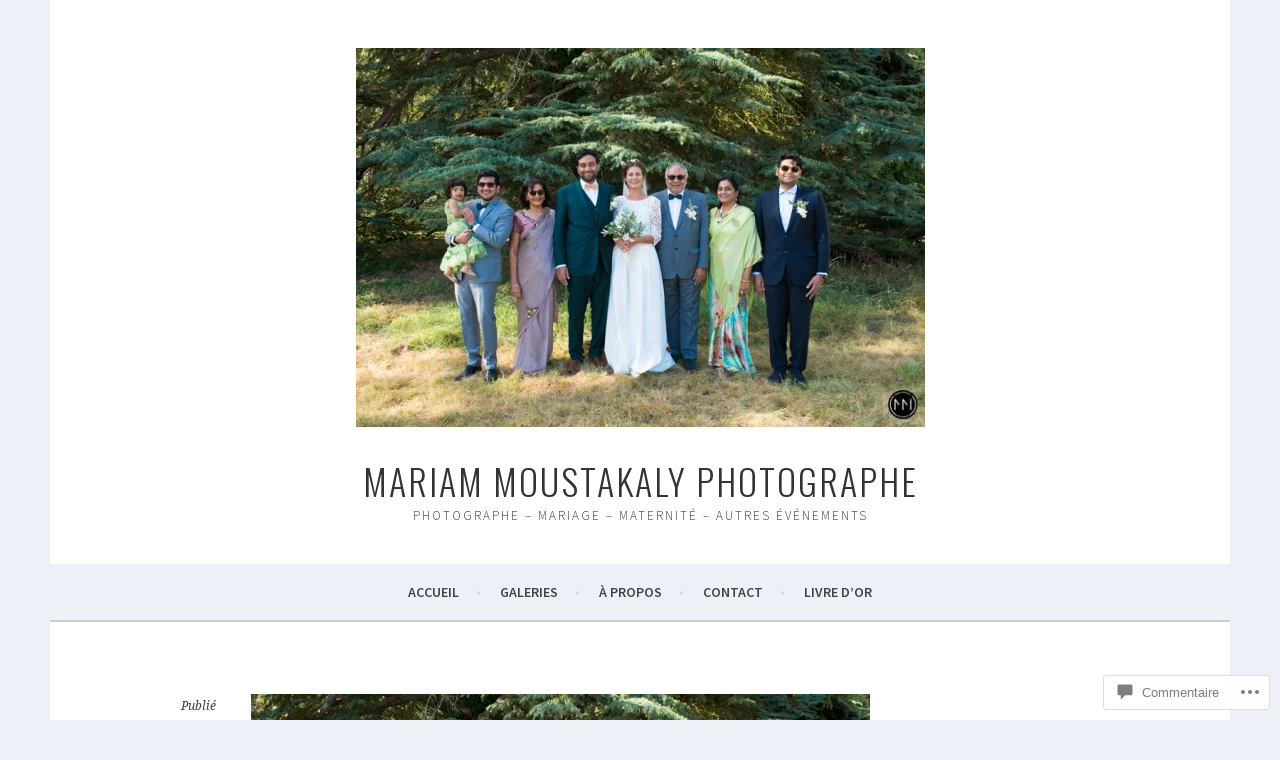

--- FILE ---
content_type: text/css;charset=utf-8
request_url: https://s0.wp.com/?custom-css=1&csblog=5HBAi&cscache=6&csrev=88
body_size: 35
content:
.site-footer{background-color:#FAFAFA;border-top:0 solid #d9d9d9;color:#fff;font-size:1px;font-size:1.2rem;padding:0;text-align:center;letter-spacing:0;text-transform:uppercase;display:none}.main-navigation,button{background-color:#EEF0F7}body.custom-background{background-color:#EEF0F7}.entry-title{line-height:0}.entry-title a{font-size:15px}